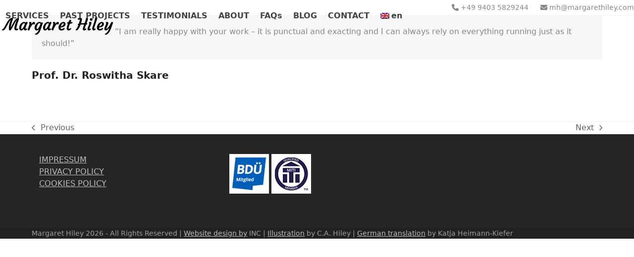

--- FILE ---
content_type: text/html; charset=UTF-8
request_url: https://www.margarethiley.com/testimonial/prof-dr-roswitha-skare
body_size: 6591
content:
<!DOCTYPE html>
<html lang="en-US" class="wpex-classic-style">
<head>
<meta charset="UTF-8">
<link rel="profile" href="http://gmpg.org/xfn/11">
<title>Prof. Dr. Roswitha Skare &#8211; Margaret Hiley</title>
<meta name='robots' content='max-image-preview:large' />
	<style>img:is([sizes="auto" i], [sizes^="auto," i]) { contain-intrinsic-size: 3000px 1500px }</style>
	<meta name="viewport" content="width=device-width, initial-scale=1">
<link rel="alternate" type="application/rss+xml" title="Margaret Hiley &raquo; Feed" href="https://www.margarethiley.com/feed" />
<link rel="alternate" type="application/rss+xml" title="Margaret Hiley &raquo; Comments Feed" href="https://www.margarethiley.com/comments/feed" />
<link rel="alternate" type="application/rss+xml" title="Margaret Hiley &raquo; Prof. Dr. Roswitha Skare Comments Feed" href="https://www.margarethiley.com/testimonial/prof-dr-roswitha-skare/feed" />
<link rel='stylesheet' id='js_composer_front-css' href='https://www.margarethiley.com/wp-content/plugins/js_composer/assets/css/js_composer.min.css?ver=8.0.1' media='all' />
<link rel='stylesheet' id='contact-form-7-css' href='https://www.margarethiley.com/wp-content/plugins/contact-form-7/includes/css/styles.css?ver=6.0.3' media='all' />
<link rel='stylesheet' id='parent-style-css' href='https://www.margarethiley.com/wp-content/themes/Total/style.css?ver=6.0.3' media='all' />
<link rel='stylesheet' id='wpex-style-css' href='https://www.margarethiley.com/wp-content/themes/inc-theme/style.css?ver=6.0.3' media='all' />
<link rel='stylesheet' id='wpex-mobile-menu-breakpoint-max-css' href='https://www.margarethiley.com/wp-content/themes/Total/assets/css/frontend/breakpoints/max.min.css?ver=6.0.3' media='only screen and (max-width:959px)' />
<link rel='stylesheet' id='wpex-mobile-menu-breakpoint-min-css' href='https://www.margarethiley.com/wp-content/themes/Total/assets/css/frontend/breakpoints/min.min.css?ver=6.0.3' media='only screen and (min-width:960px)' />
<link rel='stylesheet' id='wpex-wpbakery-css' href='https://www.margarethiley.com/wp-content/themes/Total/assets/css/frontend/wpbakery.min.css?ver=6.0.3' media='all' />
<link rel='stylesheet' id='vcex-shortcodes-css' href='https://www.margarethiley.com/wp-content/themes/Total/assets/css/frontend/vcex-shortcodes.min.css?ver=6.0.3' media='all' />
<link rel='stylesheet' id='wpglobus-css' href='https://www.margarethiley.com/wp-content/plugins/wpglobus/includes/css/wpglobus.css?ver=3.0.0' media='all' />
<script id="wpex-core-js-extra">
var wpex_theme_params = {"selectArrowIcon":"<span class=\"wpex-select-arrow__icon wpex-icon--sm wpex-flex wpex-icon\" aria-hidden=\"true\"><svg viewBox=\"0 0 24 24\" xmlns=\"http:\/\/www.w3.org\/2000\/svg\"><rect fill=\"none\" height=\"24\" width=\"24\"\/><g transform=\"matrix(0, -1, 1, 0, -0.115, 23.885)\"><polygon points=\"17.77,3.77 16,2 6,12 16,22 17.77,20.23 9.54,12\"\/><\/g><\/svg><\/span>","customSelects":".widget_categories form,.widget_archive select,.vcex-form-shortcode select","scrollToHash":"1","localScrollFindLinks":"1","localScrollHighlight":"1","localScrollUpdateHash":"1","scrollToHashTimeout":"500","localScrollTargets":"li.local-scroll a, a.local-scroll, .local-scroll-link, .local-scroll-link > a,.sidr-class-local-scroll-link,li.sidr-class-local-scroll > span > a,li.sidr-class-local-scroll > a","localScrollSpeed":"1000","scrollToBehavior":"smooth"};
</script>
<script src="https://www.margarethiley.com/wp-content/themes/Total/assets/js/frontend/core.min.js?ver=6.0.3" id="wpex-core-js" defer data-wp-strategy="defer"></script>
<script id="wpex-inline-js-after">
!function(){const e=document.querySelector("html"),t=()=>{const t=window.innerWidth-document.documentElement.clientWidth;t&&e.style.setProperty("--wpex-scrollbar-width",`${t}px`)};t(),window.addEventListener("resize",(()=>{t()}))}();
</script>
<script id="wpex-sticky-header-js-extra">
var wpex_sticky_header_params = {"breakpoint":"960","shrink":"1","shrinkOnMobile":"1","shrinkHeight":"50"};
</script>
<script src="https://www.margarethiley.com/wp-content/themes/Total/assets/js/frontend/sticky/header.min.js?ver=6.0.3" id="wpex-sticky-header-js" defer data-wp-strategy="defer"></script>
<script id="wpex-mobile-menu-full-screen-js-extra">
var wpex_mobile_menu_full_screen_params = {"breakpoint":"959","i18n":{"openSubmenu":"Open submenu of %s","closeSubmenu":"Close submenu of %s"},"openSubmenuIcon":"<span class=\"wpex-open-submenu__icon wpex-transition-transform wpex-duration-300 wpex-icon\" aria-hidden=\"true\"><svg xmlns=\"http:\/\/www.w3.org\/2000\/svg\" viewBox=\"0 0 448 512\"><path d=\"M201.4 342.6c12.5 12.5 32.8 12.5 45.3 0l160-160c12.5-12.5 12.5-32.8 0-45.3s-32.8-12.5-45.3 0L224 274.7 86.6 137.4c-12.5-12.5-32.8-12.5-45.3 0s-12.5 32.8 0 45.3l160 160z\"\/><\/svg><\/span>"};
</script>
<script src="https://www.margarethiley.com/wp-content/themes/Total/assets/js/frontend/mobile-menu/full-screen.min.js?ver=6.0.3" id="wpex-mobile-menu-full-screen-js" defer data-wp-strategy="defer"></script>
<script src="https://www.margarethiley.com/wp-content/themes/Total/assets/js/frontend/wp/comment-reply.min.js?ver=2.7.0" id="wpex-comment-reply-js" defer data-wp-strategy="defer"></script>
<script src="https://www.margarethiley.com/wp-includes/js/jquery/jquery.min.js?ver=3.7.1" id="jquery-core-js"></script>
<script src="https://www.margarethiley.com/wp-includes/js/jquery/jquery-migrate.min.js?ver=3.4.1" id="jquery-migrate-js"></script>
<script id="utils-js-extra">
var userSettings = {"url":"\/","uid":"0","time":"1769151142","secure":"1"};
</script>
<script src="https://www.margarethiley.com/wp-includes/js/utils.min.js?ver=6.7.4" id="utils-js"></script>
<script></script><link rel="https://api.w.org/" href="https://www.margarethiley.com/wp-json/" /><link rel="EditURI" type="application/rsd+xml" title="RSD" href="https://www.margarethiley.com/xmlrpc.php?rsd" />
<meta name="generator" content="WordPress 6.7.4" />
<link rel="canonical" href="https://www.margarethiley.com/testimonial/prof-dr-roswitha-skare" />
<link rel='shortlink' href='https://www.margarethiley.com/?p=82' />
<link rel="alternate" title="oEmbed (JSON)" type="application/json+oembed" href="https://www.margarethiley.com/wp-json/oembed/1.0/embed?url=https%3A%2F%2Fwww.margarethiley.com%2Ftestimonial%2Fprof-dr-roswitha-skare" />
<link rel="alternate" title="oEmbed (XML)" type="text/xml+oembed" href="https://www.margarethiley.com/wp-json/oembed/1.0/embed?url=https%3A%2F%2Fwww.margarethiley.com%2Ftestimonial%2Fprof-dr-roswitha-skare&#038;format=xml" />
<style>.recentcomments a{display:inline !important;padding:0 !important;margin:0 !important;}</style>			<style media="screen">
				.wpglobus_flag_en{background-image:url(https://www.margarethiley.com/wp-content/plugins/wpglobus/flags/us.png)}
.wpglobus_flag_de{background-image:url(https://www.margarethiley.com/wp-content/plugins/wpglobus/flags/de.png)}
			</style>
			<link rel="alternate" hreflang="en-US" href="https://www.margarethiley.com/testimonial/prof-dr-roswitha-skare" /><link rel="alternate" hreflang="de-DE" href="https://www.margarethiley.com/de/testimonial/prof-dr-roswitha-skare" /><noscript><style>body:not(.content-full-screen) .wpex-vc-row-stretched[data-vc-full-width-init="false"]{visibility:visible;}</style></noscript>		<style id="wp-custom-css">
			.wpglobus_flag_en{background-image:url(https://www.margarethiley.com/wp-content/plugins/wpglobus/flags/gb.png);}/* colour of active testimonial dot nav */.vcex-testimonials-fullslider .sp-button.sp-selected-button,.vcex-testimonials-fullslider .sp-button:hover{background-color:#000000;}/* size of testimonial dot nav from 12px to 8px */.vcex-testimonials-fullslider .sp-button{height:8px;width:8px;}/* logo title font */#site-logo a.site-logo-text{font-family:Courgette !important;}/* dont show current language tab */wpglobus-current-language{display:none;}/* link underline */a{text-decoration:underline;}/* add SVG logo */body #site-logo a{height:40px;}body #site-logo img{height:40px;max-height:40px;display:inline;}body #site-logo,body #site-logo-inner{display:block !important;height:40px;}		</style>
		<noscript><style> .wpb_animate_when_almost_visible { opacity: 1; }</style></noscript><style data-type="wpex-css" id="wpex-css">/*TYPOGRAPHY*/body{color:#878787;}:root{--wpex-btn-font-weight:700;}.main-navigation-ul .link-inner{font-weight:600;}/*CUSTOMIZER STYLING*/:root{--wpex-accent:#777777;--wpex-accent-alt:#777777;--wpex-link-color:#0a0a0a;--wpex-hover-heading-link-color:#0a0a0a;--wpex-site-header-shrink-start-height:60px;--wpex-site-header-shrink-end-height:30px;--wpex-vc-column-inner-margin-bottom:40px;}#top-bar{padding-block-start:5px;padding-block-end:5px;}#site-navigation-wrap{--wpex-hover-main-nav-link-color:#777777;--wpex-active-main-nav-link-color:#777777;}</style></head>

<body class="testimonials-template-default single single-testimonials postid-82 wp-custom-logo wp-embed-responsive wpex-theme wpex-responsive full-width-main-layout no-composer wpex-live-site wpex-has-primary-bottom-spacing site-full-width content-full-width has-topbar sidebar-widget-icons hasnt-overlay-header page-header-disabled has-mobile-menu wpex-mobile-toggle-menu-icon_buttons wpex-no-js wpb-js-composer js-comp-ver-8.0.1 vc_responsive">

	
<a href="#content" class="skip-to-content">Skip to content</a>

	
	<span data-ls_id="#site_top" tabindex="-1"></span>
	<div id="outer-wrap" class="wpex-overflow-clip">
		
		
		
		<div id="wrap" class="wpex-clr">

			

	
		<div id="top-bar-wrap" class="top-bar-full-width wpex-border-b wpex-border-main wpex-border-solid wpex-text-sm wpex-print-hidden">

			<div id="top-bar" class="container wpex-relative wpex-py-15 wpex-md-flex wpex-justify-between wpex-items-center wpex-text-center wpex-md-text-initial wpex-flex-row-reverse">
	<div id="top-bar-content" class="has-content top-bar-right wpex-clr"><span class="wpex-inline"><span  style="font-size:;" class="wpex-icon" aria-hidden="true"><svg xmlns="http://www.w3.org/2000/svg" viewBox="0 0 512 512"><path d="M164.9 24.6c-7.7-18.6-28-28.5-47.4-23.2l-88 24C12.1 30.2 0 46 0 64C0 311.4 200.6 512 448 512c18 0 33.8-12.1 38.6-29.5l24-88c5.3-19.4-4.6-39.7-23.2-47.4l-96-40c-16.3-6.8-35.2-2.1-46.3 11.6L304.7 368C234.3 334.7 177.3 277.7 144 207.3L193.3 167c13.7-11.2 18.4-30 11.6-46.3l-40-96z"/></svg></span> +49 9403 5829244</span>

<span class="wpex-inline"><span  style="font-size:;" class="wpex-icon" aria-hidden="true"><svg xmlns="http://www.w3.org/2000/svg" viewBox="0 0 512 512"><path d="M48 64C21.5 64 0 85.5 0 112c0 15.1 7.1 29.3 19.2 38.4L236.8 313.6c11.4 8.5 27 8.5 38.4 0L492.8 150.4c12.1-9.1 19.2-23.3 19.2-38.4c0-26.5-21.5-48-48-48H48zM0 176V384c0 35.3 28.7 64 64 64H448c35.3 0 64-28.7 64-64V176L294.4 339.2c-22.8 17.1-54 17.1-76.8 0L0 176z"/></svg></span> mh@margarethiley.com</span></div>

</div>

		</div>

	
<div id="site-header-sticky-wrapper" class="wpex-sticky-header-holder not-sticky wpex-print-hidden">	<header id="site-header" class="header-one wpex-z-sticky header-full-width fixed-scroll has-sticky-dropshadow shrink-sticky-header on-shrink-adjust-height dyn-styles wpex-print-hidden wpex-relative wpex-clr">
				<div id="site-header-inner" class="header-one-inner header-padding container wpex-relative wpex-h-100 wpex-py-30 wpex-clr">
<div id="site-logo" class="site-branding header-one-logo logo-padding wpex-flex wpex-items-center wpex-float-left wpex-h-100">
	<div id="site-logo-inner" ><a id="site-logo-link" href="https://www.margarethiley.com/" rel="home" class="main-logo"><img src="https://www.margarethiley.com/wp-content/uploads/2021/12/Margaret-Hiley-logo.svg" alt="Margaret Hiley" class="logo-img wpex-h-auto wpex-max-w-100 wpex-align-middle" data-no-retina data-skip-lazy fetchpriority="high"></a></div>

</div>

<div id="site-navigation-wrap" class="navbar-style-one navbar-fixed-height navbar-fixed-line-height wpex-dropdowns-caret wpex-stretch-megamenus hide-at-mm-breakpoint wpex-clr wpex-print-hidden">
	<nav id="site-navigation" class="navigation main-navigation main-navigation-one wpex-clr" aria-label="Main menu"><ul id="menu-main" class="main-navigation-ul dropdown-menu wpex-dropdown-menu wpex-dropdown-menu--onhover"><li id="menu-item-50" class="menu-item menu-item-type-post_type menu-item-object-page menu-item-50"><a href="https://www.margarethiley.com/services"><span class="link-inner">SERVICES</span></a></li>
<li id="menu-item-51" class="menu-item menu-item-type-post_type menu-item-object-page menu-item-51"><a href="https://www.margarethiley.com/past-projects"><span class="link-inner">PAST PROJECTS</span></a></li>
<li id="menu-item-49" class="menu-item menu-item-type-post_type menu-item-object-page menu-item-49"><a href="https://www.margarethiley.com/testimonials"><span class="link-inner">TESTIMONIALS</span></a></li>
<li id="menu-item-306" class="menu-item menu-item-type-post_type menu-item-object-page menu-item-306"><a href="https://www.margarethiley.com/about"><span class="link-inner">ABOUT</span></a></li>
<li id="menu-item-307" class="menu-item menu-item-type-post_type menu-item-object-page menu-item-307"><a href="https://www.margarethiley.com/faqs"><span class="link-inner">FAQs</span></a></li>
<li id="menu-item-305" class="menu-item menu-item-type-post_type menu-item-object-page menu-item-305"><a href="https://www.margarethiley.com/blog"><span class="link-inner">BLOG</span></a></li>
<li id="menu-item-246" class="menu-item menu-item-type-post_type menu-item-object-page menu-item-246"><a href="https://www.margarethiley.com/contact"><span class="link-inner">CONTACT</span></a></li>
<li id="menu-item-9999999999" class="menu-item menu-item-type-custom menu-item-object-custom menu_item_wpglobus_menu_switch wpglobus-selector-link wpglobus-current-language menu-item-9999999999 dropdown"><a href="https://www.margarethiley.com/testimonial/prof-dr-roswitha-skare"><span class="link-inner"><span class="wpglobus_flag wpglobus_language_name wpglobus_flag_en">en</span></span></a>
<ul class="sub-menu">
	<li id="menu-item-wpglobus_menu_switch_de" class="menu-item menu-item-type-custom menu-item-object-custom sub_menu_item_wpglobus_menu_switch wpglobus-selector-link menu-item-wpglobus_menu_switch_de"><a href="https://www.margarethiley.com/de/testimonial/prof-dr-roswitha-skare"><span class="link-inner"><span class="wpglobus_flag wpglobus_language_name wpglobus_flag_de">de</span></span></a></li>
</ul>
</li>
</ul></nav>
</div>


<div id="mobile-menu" class="wpex-mobile-menu-toggle show-at-mm-breakpoint wpex-flex wpex-items-center wpex-absolute wpex-top-50 -wpex-translate-y-50 wpex-right-0">
	<div class="wpex-inline-flex wpex-items-center">
						<a href="#" class="mobile-menu-toggle" role="button" aria-expanded="false"><span class="mobile-menu-toggle__icon wpex-flex"><span class="wpex-hamburger-icon wpex-hamburger-icon--inactive wpex-hamburger-icon--animate" aria-hidden="true"><span></span></span></span><span class="screen-reader-text" data-open-text>Open mobile menu</span><span class="screen-reader-text" data-open-text>Close mobile menu</span></a>			</div>
</div></div>
			</header>
</div>
			
			<main id="main" class="site-main wpex-clr">

				
<div id="content-wrap"  class="container wpex-clr">

	
	<div id="primary" class="content-area wpex-clr">

		
		<div id="content" class="site-content wpex-clr">

			
			
<div id="single-blocks" class="wpex-clr">

	<div id="testimonials-single-content" class="single-content entry wpex-mb-40 wpex-clr">

		
<article id="post-82" class="testimonial-entry">
			
<div class="testimonial-entry-content wpex-relative wpex-boxed wpex-border-0 wpex-clr">
	<span class="testimonial-caret wpex-absolute wpex-block wpex-w-0 wpex-h-0"></span>
		<div class="testimonial-entry-text wpex-last-mb-0 wpex-clr"><p>“I am really happy with your work – it is punctual and exacting and I can always rely on everything running just as it should!”</p>
</div>
</div>
		<div class="testimonial-entry-bottom wpex-flex wpex-flex-wrap wpex-mt-20">
						
<div class="testimonial-entry-meta wpex-flex-grow">
<div class="testimonial-entry-author entry-title">Prof. Dr. Roswitha Skare</div>
</div>		</div>
	</article>
	</div>

	
</div>
			
			
		</div>

		
	</div>

	
</div>


				<div class="post-pagination-wrap wpex-py-20 wpex-border-solid wpex-border-t wpex-border-main wpex-print-hidden">
		<ul class="post-pagination container wpex-flex wpex-justify-between wpex-list-none"><li class="post-prev wpex-flex-grow wpex-mr-10"><a href="https://www.margarethiley.com/testimonial/prof-dr-marko-ciciliani" rel="prev"><span class="wpex-mr-10 wpex-icon wpex-icon--xs wpex-icon--bidi" aria-hidden="true"><svg xmlns="http://www.w3.org/2000/svg" viewBox="0 0 320 512"><path d="M9.4 233.4c-12.5 12.5-12.5 32.8 0 45.3l192 192c12.5 12.5 32.8 12.5 45.3 0s12.5-32.8 0-45.3L77.3 256 246.6 86.6c12.5-12.5 12.5-32.8 0-45.3s-32.8-12.5-45.3 0l-192 192z"/></svg></span><span class="screen-reader-text">previous post: </span>Previous</a></li><li class="post-next wpex-flex-grow wpex-ml-10 wpex-text-right"><a href="https://www.margarethiley.com/testimonial/prof-dr-roman-hankeln" rel="next"><span class="screen-reader-text">next post: </span>Next<span class="wpex-ml-10 wpex-icon wpex-icon--xs wpex-icon--bidi" aria-hidden="true"><svg xmlns="http://www.w3.org/2000/svg" viewBox="0 0 320 512"><path d="M310.6 233.4c12.5 12.5 12.5 32.8 0 45.3l-192 192c-12.5 12.5-32.8 12.5-45.3 0s-12.5-32.8 0-45.3L242.7 256 73.4 86.6c-12.5-12.5-12.5-32.8 0-45.3s32.8-12.5 45.3 0l192 192z"/></svg></span></a></li></ul>
	</div>
	
		</main>

		
		


	
	    <footer id="footer" class="site-footer wpex-surface-dark wpex-print-hidden">

	        
	        <div id="footer-inner" class="site-footer-inner container wpex-pt-40 wpex-clr">
<div id="footer-widgets" class="wpex-row wpex-clr gap-30">

	
	
		<div class="footer-box span_1_of_3 col col-1"><div id="wpex_simple_menu-2" class="footer-widget widget wpex-pb-40 wpex-clr widget_wpex_simple_menu"><div class="menu-footer-container"><ul id="menu-footer" class="menu"><li id="menu-item-147" class="menu-item menu-item-type-post_type menu-item-object-page menu-item-147"><a href="https://www.margarethiley.com/impressum">IMPRESSUM</a></li>
<li id="menu-item-150" class="menu-item menu-item-type-post_type menu-item-object-page menu-item-150"><a href="https://www.margarethiley.com/privacy-policy">PRIVACY POLICY</a></li>
<li id="menu-item-154" class="menu-item menu-item-type-post_type menu-item-object-page menu-item-154"><a href="https://www.margarethiley.com/cookies-policy">COOKIES POLICY</a></li>
</ul></div></div></div>

	
	
		<div class="footer-box span_1_of_3 col col-2"><div id="custom_html-2" class="widget_text footer-widget widget wpex-pb-40 wpex-clr widget_custom_html"><div class="textwidget custom-html-widget"><img class="alignnone size-full wp-image-208" src="https://www.margarethiley.com/wp-content/uploads/2021/10/bdu.jpg" alt="" width="80" height="80" />
<img class="alignnone size-full wp-image-209" src="https://www.margarethiley.com/wp-content/uploads/2021/10/miti.jpg" alt="" width="80" height="80" /></div></div></div>

	
	
	
	
	
	
</div>
</div>

	        
	    </footer>

	




	<div id="footer-bottom" class="wpex-py-20 wpex-text-sm wpex-surface-dark wpex-bg-gray-900 wpex-text-center wpex-md-text-left wpex-print-hidden">

		
		<div id="footer-bottom-inner" class="container"><div class="footer-bottom-flex wpex-md-flex wpex-md-justify-between wpex-md-items-center">
<div id="copyright" class="wpex-last-mb-0">Margaret Hiley 2026 - All Rights Reserved | <a href="https://inchouse.co.uk">Website design by</a> INC | <a href="https://cahiley.com/">Illustration</a> by C.A. Hiley | <a href="https://www.kiefheim.de/">German translation</a> by Katja Heimann-Kiefer</div>
</div></div>

		
	</div>



	</div>

	
	
</div>


<a href="#top" id="site-scroll-top" class="wpex-z-popover wpex-flex wpex-items-center wpex-justify-center wpex-fixed wpex-rounded-full wpex-text-center wpex-box-content wpex-transition-all wpex-duration-200 wpex-bottom-0 wpex-right-0 wpex-mr-25 wpex-mb-25 wpex-no-underline wpex-print-hidden wpex-surface-2 wpex-text-4 wpex-hover-bg-accent wpex-invisible wpex-opacity-0"><span class="wpex-flex wpex-icon" aria-hidden="true"><svg xmlns="http://www.w3.org/2000/svg" viewBox="0 0 512 512"><path d="M233.4 105.4c12.5-12.5 32.8-12.5 45.3 0l192 192c12.5 12.5 12.5 32.8 0 45.3s-32.8 12.5-45.3 0L256 173.3 86.6 342.6c-12.5 12.5-32.8 12.5-45.3 0s-12.5-32.8 0-45.3l192-192z"/></svg></span><span class="screen-reader-text">Back To Top</span></a>


<div class="full-screen-overlay-nav black wpex-mobile-menu wpex-invisible wpex-opacity-0 wpex-z-modal wpex-fixed wpex-w-100 wpex-left-0 wpex-overflow-y-auto wpex-overscroll-contain wpex-hide-scrollbar wpex-font-light wpex-leading-normal wpex-text-5xl wpex-h-100 wpex-top-0 wpex-transition-all wpex-duration-400 wpex-text-white" aria-expanded="false" aria-label="Mobile menu">
			<button class="full-screen-overlay-nav-close wpex-unstyled-button wpex-block wpex-fixed wpex-top-0 wpex-right-0 wpex-mr-20 wpex-mt-20 wpex-text-base" aria-label="Close mobile menu"><span class="full-screen-overlay-nav-close__icon wpex-flex wpex-icon wpex-icon--sm" aria-hidden="true"><svg xmlns="http://www.w3.org/2000/svg" viewBox="0 0 24 24"><path d="M0 0h24v24H0V0z" fill="none"/><path d="M19 6.41L17.59 5 12 10.59 6.41 5 5 6.41 10.59 12 5 17.59 6.41 19 12 13.41 17.59 19 19 17.59 13.41 12 19 6.41z"/></svg></span></button>
		<div class="full-screen-overlay-nav-content wpex-table wpex-w-100 wpex-h-100 wpex-text-center">
		<div class="full-screen-overlay-nav-content-inner wpex-table-cell wpex-align-middle wpex-h-100 wpex-w-100">
						<nav class="full-screen-overlay-nav-menu"><ul></ul></nav>
								</div>
	</div>
</div>

<script src="https://www.margarethiley.com/wp-includes/js/dist/hooks.min.js?ver=4d63a3d491d11ffd8ac6" id="wp-hooks-js"></script>
<script src="https://www.margarethiley.com/wp-includes/js/dist/i18n.min.js?ver=5e580eb46a90c2b997e6" id="wp-i18n-js"></script>
<script id="wp-i18n-js-after">
wp.i18n.setLocaleData( { 'text direction\u0004ltr': [ 'ltr' ] } );
</script>
<script src="https://www.margarethiley.com/wp-content/plugins/contact-form-7/includes/swv/js/index.js?ver=6.0.3" id="swv-js"></script>
<script id="contact-form-7-js-before">
var wpcf7 = {
    "api": {
        "root": "https:\/\/www.margarethiley.com\/wp-json\/",
        "namespace": "contact-form-7\/v1"
    }
};
</script>
<script src="https://www.margarethiley.com/wp-content/plugins/contact-form-7/includes/js/index.js?ver=6.0.3" id="contact-form-7-js"></script>
<script id="wpglobus-js-extra">
var WPGlobus = {"version":"3.0.0","language":"en","enabledLanguages":["en","de"]};
</script>
<script src="https://www.margarethiley.com/wp-content/plugins/wpglobus/includes/js/wpglobus.min.js?ver=3.0.0" id="wpglobus-js"></script>
<script></script>
</body>
</html>


--- FILE ---
content_type: text/css
request_url: https://www.margarethiley.com/wp-content/themes/inc-theme/style.css?ver=6.0.3
body_size: 93
content:
/*
Theme Name: INC theme
Theme URI: http://inchouse.co.uk
Description: INC child theme.
Author: INC
Author URI: http://inchouse.co.uk
Template: Total
Version: 1.0
*/

/* Parent stylesheet should be loaded from functions.php not using @import */


--- FILE ---
content_type: image/svg+xml
request_url: https://www.margarethiley.com/wp-content/uploads/2021/12/Margaret-Hiley-logo.svg
body_size: 15322
content:
<?xml version="1.0" encoding="utf-8"?>
<!-- Generator: Adobe Illustrator 26.0.2, SVG Export Plug-In . SVG Version: 6.00 Build 0)  -->
<svg version="1.1" id="Layer_1" xmlns="http://www.w3.org/2000/svg" xmlns:xlink="http://www.w3.org/1999/xlink" x="0px" y="0px"
	 viewBox="0 0 411.02 70.87" style="enable-background:new 0 0 411.02 70.87;" xml:space="preserve">
<g>
	<path d="M65.96,8.42c-0.84-0.38-2.16-0.46-4.14,0.19c-4.62,1.45-9.43,6.92-14.73,16.74l-3.36,6.42l-3.19,6.3
		c-0.65,1.3-1.3,2.54-1.95,3.72c0.57-7.43,2.48-15.67,5.69-24.54l1.52-4.04c0.44-1.16,0.74-2.01,0.88-2.55
		c0.42-1.16,0.1-2.15-0.92-2.84c-0.41-0.28-0.89-0.48-1.42-0.61c-1.03-0.24-1.81-0.23-2.76-0.03c-1.7,0.31-3.23,0.94-4.49,1.84
		c-1.28,0.77-2.59,1.88-3.89,3.28c-3.63,3.88-7.16,9.09-10.47,15.5l-3.59,6.61c-1.14,2.07-2.25,3.97-3.29,5.64
		c-1.04,1.67-2.02,3.11-2.91,4.29c-0.87,1.16-1.54,1.91-1.97,2.25c-0.47,0.36-0.94,0.72-1.41,1.06c-0.43,0.31-1.21,0.62-2.34,0.93
		c-0.22,0.07-0.6,0.3-0.6,0.98c0,0.38,0.14,0.79,0.43,1.22c0.68,0.97,1.78,1.46,3.26,1.46c1.64,0,3.19-0.51,4.61-1.5
		c1.93-1.36,4.37-4.76,7.47-10.4l7.29-13.42c0.75-1.4,2.06-3.66,3.88-6.69c1.79-2.85,3.46-4.95,4.99-6.25
		c-1.72,4.09-3.16,8.25-4.29,12.38c-0.74,2.66-1.35,5.42-1.83,8.2c-0.48,2.79-0.73,5.75-0.73,8.79c0,3.12,0.26,5.28,0.8,6.62
		c0.65,1.51,1.86,2.28,3.6,2.28c1.14,0,3.23-1.09,8.27-10.49l6.84-12.94c3.39-6.35,6.32-11,8.76-13.86l-1.62,4.11
		c-0.92,2.27-1.83,4.7-2.71,7.21c-0.88,2.51-1.8,5.58-2.74,9.1c-0.95,3.56-1.43,6.62-1.43,9.1c0,2.41,0.63,4.34,1.88,5.73
		c0.59,0.68,1.31,1.19,2.12,1.53c0.81,0.34,1.86,0.5,3.22,0.5c1.37,0,2.68-0.41,3.9-1.21c0.52-0.34,0.96-0.71,1.31-1.1
		c0.34-0.38,0.65-0.81,0.91-1.27c0.29-0.51,0.43-1.15,0.43-1.9c0-1.39-0.92-1.5-1.21-1.5c-0.25,0-0.52,0.08-0.77,0.22l-0.74,0.34
		c-0.26,0.12-0.57,0.23-0.92,0.32c-0.34,0.09-0.84,0.14-1.47,0.14c-0.31,0-0.77-0.08-1.16-0.78c-0.33-0.59-0.45-1.46-0.35-2.57
		c0.3-2.85,1.26-7.02,2.86-12.39l1.47-4.68l4.1-11.95c0.34-0.98,0.61-1.79,0.82-2.42c0.19-0.57,0.2-1.45-0.83-2.38
		C66.73,8.83,66.36,8.6,65.96,8.42z"/>
	<path d="M98.77,25.04c0.44-0.82,0.01-1.7-1.25-2.62c-0.64-0.46-1.53-0.69-2.72-0.69c-1.08,0-2.22,0.9-3.47,2.75
		c-1.43-1.83-3.27-2.75-5.49-2.75c-2.38,0-4.95,1.01-7.64,3.01c-2.66,1.94-4.9,4.47-6.64,7.53c-1.9,3.28-2.92,6.67-3.03,10.09
		c-0.12,2.78,0.47,5.12,1.76,6.98c0.64,0.9,1.44,1.62,2.35,2.14c0.93,0.52,2.03,0.78,3.28,0.78c1.24,0,2.43-0.28,3.54-0.85
		c2.11-1.1,3.96-2.92,5.53-5.42c-0.01,0.23-0.01,0.46-0.01,0.69c0,0.66,0.15,1.4,0.46,2.19c0.64,1.56,1.65,2.6,3.02,3.08
		c0.68,0.23,1.35,0.34,2.03,0.34c1.32,0,2.62-0.44,3.9-1.31c1.83-1.26,2.76-2.81,2.76-4.59c0-0.69-0.42-1.12-1.09-1.12
		c-0.19,0-0.5,0.05-1.33,0.44c-0.48,0.23-1.12,0.35-1.89,0.35c-0.4,0-1.34,0-1.34-2.1c0-0.36,0.02-0.7,0.06-1.05
		C91.67,40.61,94.11,34.6,98.77,25.04z M88.84,28.99c-0.38,1.42-0.87,2.85-1.43,4.28c-1.8,4.61-3.89,8.33-6.21,11.04
		c-1.88,2.19-3.06,2.65-3.72,2.65c-0.46,0-1.68,0-1.68-2.89c0-2.79,0.57-5.63,1.69-8.46c0.53-1.32,1.16-2.56,1.87-3.69
		c0.7-1.12,1.47-2.1,2.28-2.92c0.8-0.81,1.63-1.45,2.48-1.92c0.82-0.45,1.52-0.67,2.1-0.67c0.71,0,1.07,0.13,1.25,0.24
		C88.31,27.15,88.76,27.91,88.84,28.99z"/>
	<path d="M124.93,27.6c0.15-0.58,0.22-1.31,0.19-2.16c-0.03-0.92-0.38-1.77-1.04-2.53c-0.68-0.78-1.58-1.17-2.68-1.17
		c-1.04,0-1.94,0.22-2.71,0.67c-2.4,1.47-4.87,4.48-7.36,8.95l-0.08,0.16c0.15-0.44,0.31-0.9,0.46-1.37
		c0.25-0.76,0.47-1.54,0.65-2.32c0.19-0.81,0.28-1.62,0.27-2.41c-0.01-0.89-0.43-1.73-1.24-2.5c-0.38-0.36-0.85-0.65-1.39-0.86
		c-0.55-0.21-1.26-0.32-2.19-0.32c-0.94,0-1.86,0.24-2.75,0.72c-0.45,0.26-0.82,0.56-1.1,0.91c-0.32,0.4-0.48,0.83-0.46,1.28
		c0.01,0.48,0.17,0.85,0.48,1.09l0.57,0.4c0.43,0.29,0.66,0.79,0.71,1.5c0,3.16-1.93,9.5-5.73,18.86c-0.21,0.54-0.38,0.99-0.5,1.37
		c-0.15,0.43-0.2,0.8-0.18,1.13c0.02,0.34,0.17,0.72,0.45,1.14c0.26,0.39,0.6,0.76,1.02,1.07l0,0c0.41,0.31,0.89,0.56,1.41,0.76
		c0.53,0.2,1.08,0.3,1.62,0.3c0.64,0,1.16-0.25,1.5-0.74c0.27-0.38,0.56-0.99,0.91-1.85l1.24-3.28c1.86-4.81,4.29-9.22,7.22-13.1
		c0.86-1.15,1.7-2.11,2.49-2.84c0.9-0.83,1.45-1,1.75-1c0.45,0,0.94,0.23,1.47,0.7l0.63,0.55c0.3,0.24,0.63,0.37,1,0.37
		c1.07,0,1.98-0.62,2.69-1.82C124.55,28.73,124.78,28.18,124.93,27.6z"/>
	<path d="M152.15,24.03c-0.41-0.24-0.84-0.44-1.27-0.58c-1.01-0.33-1.87-0.42-2.95,0.66c-0.24,0.24-0.47,0.5-0.67,0.78
		c-0.04,0.05-0.08,0.1-0.11,0.15c-1.24-2.19-3.17-3.31-5.75-3.31c-2.73,0-5.51,1.03-8.26,3.06c-1.31,0.94-2.55,2.07-3.68,3.37
		c-1.14,1.29-2.14,2.72-2.99,4.26c-0.84,1.53-1.52,3.18-2.01,4.89c-0.49,1.72-0.74,3.46-0.74,5.18c0,1.72,0.2,3.2,0.59,4.39
		c1.16,3.57,3.46,5.37,6.83,5.37c2.99,0,5.77-1.51,8.31-4.49c-1.76,5.66-4.18,9.94-7.2,12.74c-0.84,0.76-1.73,1.42-2.65,1.96
		c-0.91,0.52-1.78,0.86-2.59,1c-1.5,0.26-1.73,1.18-1.73,1.71c0,0.57,0.42,1.11,1.34,1.7c0.38,0.23,0.81,0.41,1.29,0.54
		c0.25,0.07,0.56,0.1,0.94,0.1c0.38,0,0.84-0.03,1.37-0.1c1.04-0.13,2.28-0.61,3.66-1.43c5.15-3.01,9.45-9.7,12.77-19.89l4.18-13.33
		c0.69-2.13,1.55-4.34,2.57-6.55C153.64,25.69,153.62,24.9,152.15,24.03z M134.57,46.47c-0.63,0.46-1.25,0.68-1.88,0.68
		c-0.34,0-0.83-0.09-1.21-0.9c-0.15-0.31-0.25-0.67-0.29-1.09c-0.05-0.45-0.08-1.12-0.08-2c0-0.87,0.14-2.01,0.41-3.39
		c0.28-1.39,0.66-2.76,1.15-4.09c0.49-1.33,1.07-2.6,1.73-3.79c0.66-1.18,1.38-2.23,2.13-3.11c0.74-0.87,1.54-1.57,2.36-2.08
		c0.78-0.48,1.57-0.73,2.34-0.73c0.73,0,1.59,0.48,2.56,1.41c0.44,0.44,0.71,0.86,0.8,1.25c-0.63,2.76-1.73,5.7-3.27,8.73
		c-0.71,1.4-1.46,2.71-2.23,3.91c-0.77,1.2-1.56,2.25-2.33,3.13C135.98,45.29,135.25,45.98,134.57,46.47z"/>
	<path d="M184.18,25.04c0.44-0.82,0.01-1.7-1.25-2.62c-0.64-0.46-1.53-0.69-2.72-0.69c-1.08,0-2.22,0.9-3.47,2.75
		c-1.43-1.83-3.27-2.75-5.49-2.75c-2.38,0-4.95,1.01-7.64,3.01c-2.66,1.94-4.9,4.47-6.64,7.53c-1.9,3.28-2.92,6.67-3.03,10.09
		c-0.12,2.78,0.47,5.12,1.76,6.98c0.64,0.9,1.44,1.62,2.35,2.14c0.93,0.52,2.03,0.78,3.28,0.78c1.24,0,2.43-0.28,3.54-0.85
		c2.11-1.1,3.96-2.92,5.53-5.42c-0.01,0.23-0.01,0.46-0.01,0.69c0,0.66,0.15,1.4,0.46,2.19c0.64,1.56,1.65,2.6,3.02,3.08
		c0.68,0.23,1.35,0.34,2.03,0.34c1.32,0,2.62-0.44,3.9-1.31c1.83-1.26,2.76-2.81,2.76-4.59c0-0.69-0.42-1.12-1.09-1.12
		c-0.19,0-0.5,0.05-1.33,0.44c-0.48,0.23-1.12,0.35-1.89,0.35c-0.4,0-1.34,0-1.34-2.1c0-0.36,0.02-0.7,0.06-1.05
		C177.07,40.61,179.51,34.6,184.18,25.04z M174.25,28.99c-0.38,1.42-0.87,2.85-1.43,4.28c-1.8,4.61-3.89,8.33-6.21,11.04
		c-1.88,2.19-3.06,2.65-3.72,2.65c-0.46,0-1.68,0-1.68-2.89c0-2.79,0.57-5.63,1.69-8.46c0.53-1.32,1.16-2.56,1.87-3.69
		c0.7-1.12,1.47-2.1,2.28-2.92c0.8-0.81,1.63-1.45,2.48-1.92c0.82-0.45,1.52-0.67,2.1-0.67c0.71,0,1.07,0.13,1.25,0.24
		C173.72,27.15,174.16,27.91,174.25,28.99z"/>
	<path d="M210.34,27.6c0.15-0.58,0.22-1.31,0.19-2.16c-0.03-0.92-0.38-1.77-1.04-2.53c-0.68-0.78-1.58-1.17-2.68-1.17
		c-1.04,0-1.94,0.22-2.71,0.67c-2.4,1.47-4.87,4.48-7.36,8.95l-0.08,0.16c0.15-0.44,0.31-0.9,0.46-1.37
		c0.25-0.76,0.47-1.54,0.65-2.32c0.19-0.81,0.28-1.62,0.27-2.41c-0.01-0.89-0.43-1.73-1.24-2.5c-0.38-0.36-0.85-0.65-1.39-0.86
		c-0.55-0.21-1.26-0.32-2.19-0.32c-0.94,0-1.86,0.24-2.75,0.72c-0.45,0.26-0.82,0.56-1.1,0.91c-0.32,0.4-0.48,0.83-0.46,1.28
		c0.01,0.48,0.17,0.85,0.48,1.09l0.57,0.4c0.43,0.29,0.66,0.79,0.71,1.5c0,3.16-1.93,9.5-5.73,18.86c-0.21,0.54-0.38,0.99-0.5,1.37
		c-0.15,0.43-0.2,0.8-0.18,1.13c0.02,0.34,0.17,0.72,0.45,1.14c0.26,0.39,0.6,0.76,1.02,1.07l0,0c0.41,0.31,0.89,0.56,1.41,0.76
		c0.53,0.2,1.08,0.3,1.62,0.3c0.64,0,1.16-0.25,1.5-0.74c0.27-0.38,0.56-0.99,0.91-1.85l1.24-3.28c1.86-4.81,4.29-9.22,7.22-13.1
		c0.86-1.15,1.7-2.11,2.49-2.84c0.9-0.83,1.45-1,1.75-1c0.45,0,0.94,0.23,1.47,0.7l0.63,0.55c0.3,0.24,0.63,0.37,1,0.37
		c1.07,0,1.98-0.62,2.69-1.82C209.95,28.73,210.18,28.18,210.34,27.6z"/>
	<path d="M226.9,21.73c-2.85,0-5.7,1.05-8.47,3.12c-1.27,0.96-2.46,2.09-3.54,3.37c-1.08,1.27-2.03,2.64-2.84,4.06
		c-0.81,1.43-1.46,2.92-1.93,4.45c-0.48,1.53-0.77,3.16-0.84,4.83v0c-0.12,3.37,0.83,6.08,2.8,8.06c1.77,1.75,4.13,2.63,7.02,2.63
		c4.8,0,8.49-1.25,10.99-3.75c0.63-0.82,0.95-1.8,0.95-2.9c0-0.6-0.15-1.15-0.46-1.64c-0.44-0.7-0.96-0.84-1.31-0.84
		c-0.48,0-0.99,0.27-1.55,0.84c-0.43,0.43-1,0.85-1.7,1.27c-1.98,1.23-4.04,1.85-6.12,1.85c-1.1,0-1.92-0.48-2.52-1.46
		c-0.29-0.46-0.49-0.98-0.61-1.57c-0.12-0.61-0.18-1.16-0.16-1.65c0.01-0.31,0.03-0.54,0.05-0.71c2.94-0.08,5.75-0.58,8.35-1.49
		c1.32-0.48,2.56-1.07,3.7-1.77c1.14-0.7,2.13-1.5,2.96-2.39c0.84-0.89,1.5-1.9,1.97-3c0.48-1.1,0.73-2.32,0.75-3.61
		c0.02-1.3-0.17-2.44-0.57-3.4C232.65,23.17,230.33,21.73,226.9,21.73z M226.28,26.49c0.43,0,1.45,0,1.45,2.3
		c0,1.71-1.02,3.56-3.03,5.48c-2.04,1.9-4.44,3.08-7.15,3.5c0.9-2.84,2.05-5.33,3.44-7.43C222.71,27.78,224.49,26.49,226.28,26.49z"
		/>
	<path d="M258.19,22.58c-0.55,0-1,0.01-1.35,0.03l-1.62,0.03c-0.69,0.02-1.59,0.03-2.71,0.03l1.76-3.84
		c0.26-0.56,0.38-1.06,0.38-1.51c0-0.84-0.36-1.6-1.06-2.26c-0.31-0.29-0.67-0.51-1.06-0.67c-0.82-0.32-2.16-0.39-3.14,0.32
		c-0.59,0.45-1.69,1.78-4.38,8.03h-1.9c-0.79,0-1.58,0.31-2.33,0.94c-0.31,0.27-0.58,0.56-0.78,0.86c-0.24,0.35-0.35,0.67-0.35,0.97
		c0,0.25,0.04,0.49,0.11,0.71c0.24,0.73,1.27,1.17,3.31,1.4c-3.75,10.29-5.09,16.9-4.11,20.19c0.88,2.94,2.98,4.42,6.24,4.42
		c1.84,0,3.69-0.59,5.5-1.75c1.6-1.03,2.69-2.14,3.2-3.26c0.43-0.66,0.64-1.36,0.64-2.08c0-1.45-0.92-1.6-1.32-1.6
		c-0.38,0-0.79,0.17-1.25,0.53c-0.36,0.28-0.79,0.59-1.29,0.93c-0.48,0.33-1.05,0.63-1.69,0.9c-0.62,0.26-1.31,0.39-2.07,0.39
		c-0.66,0-1.11-0.13-1.31-0.37c-0.22-0.27-0.34-0.68-0.34-1.22c0-2.28,1.08-6.38,3.22-12.17l1.8-4.65c6.19-0.02,9.2-1.4,9.2-4.23
		C259.49,23.41,259.4,22.58,258.19,22.58z"/>
	<path d="M312.89,17.58c0.45-1.38,0.83-2.64,1.11-3.76c0.29-1.14,0.46-2.19,0.5-3.11c0.04-1.07-0.54-2.05-1.72-2.92
		c-0.65-0.5-1.48-0.75-2.45-0.75c-1.11,0-2.51,0.49-2.87,2.8c-0.39,2.63-1.46,6.59-3.17,11.75l-1.44,4.29h-0.86
		c-4.12,0-8.16,0.22-12.04,0.65c0.89-2.89,1.63-5.66,2.18-8.23c0.28-1.29,0.5-2.46,0.66-3.47c0.15-1.03,0.23-1.94,0.23-2.7
		c0-0.8-0.11-1.5-0.31-2.08c-0.49-1.33-1.78-2.25-3.83-2.74c-0.5-0.12-1.06-0.2-1.66-0.23c-0.58-0.03-1.17-0.04-1.76-0.04
		c-0.63,0-1.45,0.12-2.52,0.38c-3.18,0.77-4.74,1.75-4.9,3.06c-0.14,0.9,0.33,1.81,1.41,2.72c1.13,0.98,2.1,1.25,2.89,0.82
		l2.15-1.22c0.43-0.24,0.89-0.41,1.37-0.49c-0.22,3.23-1.49,8.48-3.79,15.64c-1.81,0.53-3.03,1.09-3.73,1.7
		c-0.33,0.29-0.74,0.96,0.13,2.17c0.24,0.33,0.52,0.6,0.84,0.8c0.37,0.24,0.72,0.32,1.04,0.24c-3.17,8.35-6.2,13.59-9,15.6
		c-0.29,0.21-0.63,0.62-0.63,1.35c0,0.56,0.25,1.09,0.72,1.53c0.21,0.24,0.5,0.44,0.83,0.59c0.67,0.3,1.57,0.3,2.33,0
		c1.43-0.5,2.81-1.45,4.12-2.84c3.42-3.59,6.66-9.58,9.64-17.82c4.36-0.5,8.36-0.48,12.62-0.13l-3.04,8.63
		c-0.46,1.31-0.88,2.61-1.25,3.85c-0.39,1.29-0.59,2.59-0.59,3.86c0,0.6,0.15,1.23,0.44,1.87c0.84,1.9,2.34,2.87,4.47,2.87
		c1.46,0,2.88-0.4,4.24-1.2c2.1-1.22,3.16-2.78,3.16-4.64c0-0.93-0.86-1.38-1.91-0.9L305.49,46c-0.4,0.21-0.94,0.31-1.61,0.31
		c-0.27,0-0.71,0-0.71-1.03c0-0.3,0.09-1.01,0.55-2.65c0.36-1.32,1.67-4.95,3.88-10.77c1.24-0.11,2.36-0.6,3.32-1.47
		c0.44-0.39,0.78-0.82,1.02-1.28c0.26-0.48,0.38-0.95,0.38-1.39c0-0.58-0.33-1.02-0.91-1.24c-0.23-0.09-0.5-0.16-0.79-0.19
		c-0.25-0.03-0.52-0.06-0.82-0.1l-0.02,0l1.55-4.16C311.92,20.44,312.45,18.94,312.89,17.58z"/>
	<path d="M331.17,11.82c0-1.07-0.54-1.97-1.6-2.68c-0.43-0.3-0.89-0.51-1.39-0.64c-0.49-0.12-1.14-0.19-1.99-0.19
		c-0.89,0-1.85,0.32-2.83,0.95c-0.53,0.34-0.98,0.78-1.32,1.32c-0.37,0.57-0.55,1.36-0.55,2.43c0,1.08,0.45,2.15,1.33,3.17
		c0.42,0.51,0.93,0.9,1.51,1.18c0.47,0.22,0.98,0.34,1.5,0.34c0.14,0,0.28-0.01,0.42-0.02c0.64-0.07,1.26-0.26,1.84-0.56
		c0.57-0.3,1.1-0.69,1.55-1.18c0.45-0.48,0.82-1.06,1.1-1.7C331.02,13.6,331.17,12.78,331.17,11.82z"/>
	<path d="M322.5,21.73c-1.2,0-2.28,0.24-3.21,0.71c-0.47,0.25-0.85,0.56-1.15,0.91c-0.33,0.39-0.5,0.82-0.5,1.27
		c0,0.62,0.27,0.94,0.5,1.1l0.56,0.39c0.16,0.11,0.31,0.28,0.46,0.51c0.04,0.07,0.19,0.37,0.19,1.41c0,0.54-0.28,1.85-1.6,5.06
		l-1.49,3.55c-0.55,1.23-1.06,2.46-1.52,3.65c-0.46,1.2-0.86,2.37-1.17,3.46c-0.32,1.12-0.49,2.16-0.49,3.09
		c0,0.96,0.17,1.79,0.5,2.47c0.89,1.96,2.56,2.95,4.95,2.95c2.05,0,3.7-0.72,4.93-2.15c0.85-0.99,1.28-1.99,1.28-2.95
		c0-1.36-0.94-1.46-1.23-1.46c-0.28,0-0.62,0.11-1.13,0.36c-0.34,0.17-0.88,0.26-1.61,0.26c-0.56,0-0.74-0.19-0.74-0.74
		c0-1.19,0.61-3.2,1.82-5.99l1.69-3.89c0.62-1.33,1.38-3.11,2.27-5.29c0.91-2.22,1.37-4.24,1.37-5.99
		C327.15,22.63,325.59,21.73,322.5,21.73z"/>
	<path d="M347.61,7.25c0.04-1.18-0.55-2.26-1.79-3.19c-0.65-0.48-1.47-0.72-2.44-0.72c-1.15,0-2.56,0.49-2.82,2.82
		c-0.52,5.29-2.48,12.89-5.82,22.6l-2.37,7.04c-0.72,2.17-1.31,4.13-1.77,5.82c-0.47,1.73-0.71,3.14-0.71,4.19
		c0,1.06,0.16,2.02,0.47,2.83c0.32,0.82,0.74,1.51,1.25,2.05c0.52,0.54,1.11,0.94,1.76,1.19c0.65,0.25,1.46,0.37,2.48,0.37
		c1.05,0,2.2-0.42,3.43-1.24c1.85-1.22,2.79-2.78,2.79-4.63c0-0.67-0.42-1.09-1.09-1.09c-0.21,0-0.54,0.07-1.49,0.57
		c-0.58,0.3-1.22,0.45-1.93,0.45c-0.28,0-0.74,0-0.74-1.03c0-1.84,1.12-6.03,3.34-12.47l3.9-11.47c0.66-1.92,1.25-3.77,1.76-5.49
		c0.51-1.72,0.93-3.34,1.25-4.81C347.39,9.57,347.57,8.29,347.61,7.25z"/>
	<path d="M364.14,21.73c-2.85,0-5.7,1.05-8.47,3.12c-1.27,0.96-2.46,2.09-3.54,3.37c-1.08,1.27-2.04,2.64-2.84,4.06
		c-0.8,1.43-1.46,2.92-1.93,4.45c-0.48,1.53-0.77,3.16-0.84,4.83l0,0c-0.12,3.37,0.83,6.08,2.8,8.06c1.77,1.75,4.13,2.63,7.02,2.63
		c4.8,0,8.49-1.25,10.99-3.75c0.63-0.82,0.95-1.8,0.95-2.9c0-0.6-0.15-1.15-0.46-1.64c-0.44-0.7-0.96-0.84-1.31-0.84
		c-0.48,0-0.99,0.27-1.55,0.84c-0.43,0.43-1,0.85-1.7,1.27c-1.98,1.23-4.04,1.85-6.12,1.85c-1.1,0-1.92-0.48-2.52-1.46
		c-0.29-0.46-0.49-0.98-0.61-1.57c-0.12-0.61-0.18-1.16-0.16-1.65c0.01-0.31,0.03-0.54,0.05-0.71c2.94-0.08,5.75-0.58,8.35-1.49
		c1.32-0.48,2.56-1.07,3.7-1.77c1.14-0.7,2.13-1.5,2.96-2.39c0.84-0.89,1.5-1.9,1.97-3c0.48-1.1,0.73-2.32,0.75-3.61
		c0.02-1.3-0.17-2.44-0.57-3.4C369.9,23.17,367.57,21.73,364.14,21.73z M363.52,26.49c0.43,0,1.45,0,1.45,2.3
		c0,1.71-1.02,3.56-3.03,5.48c-2.04,1.9-4.44,3.08-7.15,3.5c0.9-2.84,2.05-5.33,3.44-7.43C359.95,27.78,361.73,26.49,363.52,26.49z"
		/>
	<path d="M403.41,22.65c-0.38-0.3-0.85-0.53-1.38-0.69c-0.52-0.15-1.12-0.23-1.8-0.23c-0.79,0-1.56,0.47-2.28,1.42
		c-0.16,0.23-1.02,1.7-6.5,11.81c-0.79,1.46-2.03,3.23-3.68,5.27c-0.64,0.8-1.29,1.58-1.94,2.31c-0.66,0.73-1.29,1.38-1.9,1.93
		c-0.6,0.54-1.16,0.98-1.67,1.3c-0.8,0.5-1.57,0.49-1.73,0.3c-0.03-0.04-0.15-0.23-0.15-0.81c0-0.31,0.14-1.01,0.83-2.52l1.05-2.18
		c0.46-0.99,1.34-3.02,2.64-6.07c0.47-1.17,0.91-2.31,1.3-3.41c0.4-1.1,0.73-2.14,0.97-3.08c0.25-0.97,0.38-1.86,0.38-2.65
		c0-0.89-0.36-1.7-1.08-2.42c-0.35-0.35-0.79-0.64-1.33-0.86c-0.55-0.23-1.3-0.33-2.29-0.33c-0.99,0-2,0.23-3,0.71
		c-0.48,0.25-0.89,0.55-1.2,0.9c-0.36,0.4-0.54,0.83-0.54,1.28c0,0.65,0.32,0.97,0.59,1.13c0.68,0.39,0.97,0.71,1.1,0.91
		c0.15,0.23,0.42,1.44-2.21,7.27l-1.53,3.39c-0.5,1.12-0.98,2.24-1.42,3.32c-0.44,1.08-0.8,2.14-1.08,3.15
		c-0.28,1.03-0.43,1.98-0.43,2.82c0,0.85,0.12,1.63,0.37,2.3l0,0.01c0.85,2.22,2.58,3.34,5.13,3.34c1.86,0,3.97-0.94,6.27-2.79
		c1.19-0.96,2.7-2.59,4.49-4.86l2.04-2.71c0.01-0.02,0.03-0.04,0.04-0.06l-1.31,4.01c-0.71,2.16-1.65,4.47-2.8,6.88
		c-1.34,2.72-3.26,5.28-5.68,7.6c-0.82,0.77-1.69,1.45-2.57,2.02c-0.86,0.56-1.7,0.94-2.5,1.12c-1.38,0.32-1.67,1.02-1.67,1.55
		c0,0.7,0.54,1.37,1.65,2.04c0.53,0.33,1.19,0.49,1.99,0.49c0.17,0,0.34-0.01,0.52-0.02c2.53-0.22,5.24-1.86,8.06-4.88
		c1.22-1.31,2.38-2.79,3.45-4.38c1.07-1.59,2.02-3.19,2.81-4.76c0.79-1.56,1.74-3.65,2.8-6.21c1.06-2.56,3.41-9.1,6.97-19.44
		c0.41-1.17,0.76-2.1,1.05-2.76C404.48,24.57,404.66,23.56,403.41,22.65z"/>
</g>
</svg>
